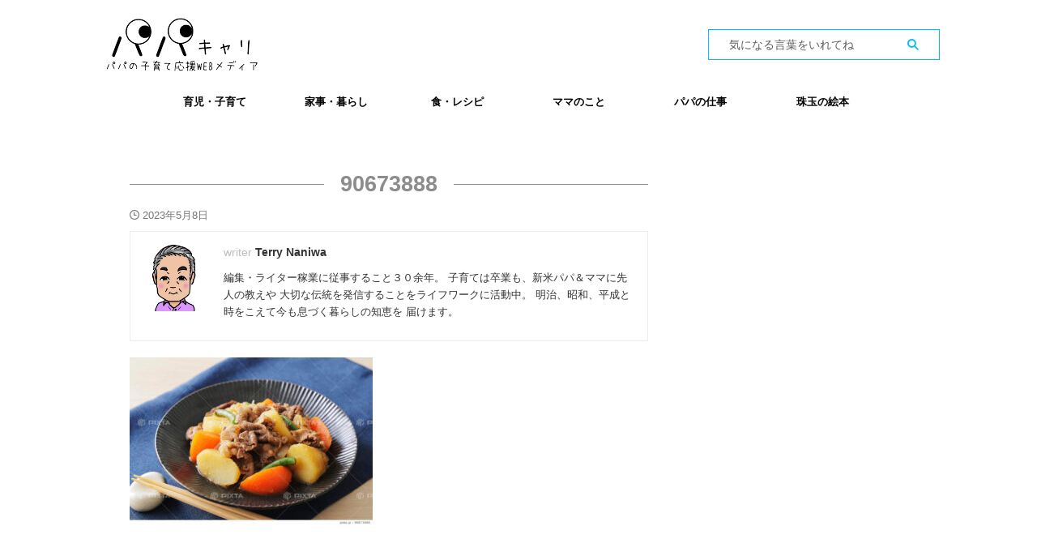

--- FILE ---
content_type: text/html; charset=UTF-8
request_url: https://papacareer.jp/carrot-story/attachment/90673888/
body_size: 19837
content:

<!DOCTYPE html>
<!--[if lt IE 7]>
<html class="ie6" dir="ltr" lang="ja" prefix="og: https://ogp.me/ns#"> <![endif]-->
<!--[if IE 7]>
<html class="i7" dir="ltr" lang="ja" prefix="og: https://ogp.me/ns#"> <![endif]-->
<!--[if IE 8]>
<html class="ie" dir="ltr" lang="ja" prefix="og: https://ogp.me/ns#"> <![endif]-->
<!--[if gt IE 8]><!-->
<html dir="ltr" lang="ja" prefix="og: https://ogp.me/ns#" class="s-navi-right s-navi-search-overlay ">
	<!--<![endif]-->
	<head prefix="og: http://ogp.me/ns# fb: http://ogp.me/ns/fb# article: http://ogp.me/ns/article#">
		
	<!-- Global site tag (gtag.js) - Google Analytics -->
	<script async src="https://www.googletagmanager.com/gtag/js?id=UA-215063051-1"></script>
	<script>
	  window.dataLayer = window.dataLayer || [];
	  function gtag(){dataLayer.push(arguments);}
	  gtag('js', new Date());

	  gtag('config', 'UA-215063051-1');
	</script>
			<meta charset="UTF-8" >
		<meta name="viewport" content="width=device-width,initial-scale=1.0,user-scalable=no,viewport-fit=cover">
		<meta name="format-detection" content="telephone=no" >
		<meta name="referrer" content="no-referrer-when-downgrade"/>

					<meta name="robots" content="noindex,follow">
		
		<link rel="alternate" type="application/rss+xml" title="パパキャリ RSS Feed" href="https://papacareer.jp/feed/" />
		<link rel="pingback" href="https://papacareer.jp/xmlrpc.php" >
		<!--[if lt IE 9]>
		<script src="https://papacareer.jp/wp-content/themes/affinger/js/html5shiv.js"></script>
		<![endif]-->
				
		<!-- All in One SEO 4.9.3 - aioseo.com -->
	<meta name="robots" content="max-snippet:-1, max-image-preview:large, max-video-preview:-1" />
	<meta name="author" content="Terry Naniwa"/>
	<link rel="canonical" href="https://papacareer.jp/carrot-story/attachment/90673888/" />
	<meta name="generator" content="All in One SEO (AIOSEO) 4.9.3" />
		<meta property="og:locale" content="ja_JP" />
		<meta property="og:site_name" content="パパキャリ | パパの子育て応援WEBメディア" />
		<meta property="og:type" content="article" />
		<meta property="og:title" content="90673888 | パパキャリ" />
		<meta property="og:url" content="https://papacareer.jp/carrot-story/attachment/90673888/" />
		<meta property="article:published_time" content="2023-05-08T02:19:14+00:00" />
		<meta property="article:modified_time" content="2023-05-08T02:19:14+00:00" />
		<meta name="twitter:card" content="summary" />
		<meta name="twitter:site" content="@tensyoku_ojisan" />
		<meta name="twitter:title" content="90673888 | パパキャリ" />
		<meta name="twitter:creator" content="@tensyoku_ojisan" />
		<script type="application/ld+json" class="aioseo-schema">
			{"@context":"https:\/\/schema.org","@graph":[{"@type":"BreadcrumbList","@id":"https:\/\/papacareer.jp\/carrot-story\/attachment\/90673888\/#breadcrumblist","itemListElement":[{"@type":"ListItem","@id":"https:\/\/papacareer.jp#listItem","position":1,"name":"\u30db\u30fc\u30e0","item":"https:\/\/papacareer.jp","nextItem":{"@type":"ListItem","@id":"https:\/\/papacareer.jp\/carrot-story\/attachment\/90673888\/#listItem","name":"90673888"}},{"@type":"ListItem","@id":"https:\/\/papacareer.jp\/carrot-story\/attachment\/90673888\/#listItem","position":2,"name":"90673888","previousItem":{"@type":"ListItem","@id":"https:\/\/papacareer.jp#listItem","name":"\u30db\u30fc\u30e0"}}]},{"@type":"ItemPage","@id":"https:\/\/papacareer.jp\/carrot-story\/attachment\/90673888\/#itempage","url":"https:\/\/papacareer.jp\/carrot-story\/attachment\/90673888\/","name":"90673888 | \u30d1\u30d1\u30ad\u30e3\u30ea","inLanguage":"ja","isPartOf":{"@id":"https:\/\/papacareer.jp\/#website"},"breadcrumb":{"@id":"https:\/\/papacareer.jp\/carrot-story\/attachment\/90673888\/#breadcrumblist"},"author":{"@id":"https:\/\/papacareer.jp\/author\/emura\/#author"},"creator":{"@id":"https:\/\/papacareer.jp\/author\/emura\/#author"},"datePublished":"2023-05-08T11:19:14+09:00","dateModified":"2023-05-08T11:19:14+09:00"},{"@type":"Organization","@id":"https:\/\/papacareer.jp\/#organization","name":"\u30d1\u30d1\u30ad\u30e3\u30ea\u904b\u55b6\u4e8b\u52d9\u5c40","description":"\u30d1\u30d1\u306e\u5b50\u80b2\u3066\u5fdc\u63f4WEB\u30e1\u30c7\u30a3\u30a2","url":"https:\/\/papacareer.jp\/","telephone":"+818051466116","logo":{"@type":"ImageObject","url":"https:\/\/papacareer.jp\/wp-content\/uploads\/2021\/05\/\u30d1\u30d1\u30ad\u30e3\u30ea\u541b.png","@id":"https:\/\/papacareer.jp\/carrot-story\/attachment\/90673888\/#organizationLogo","width":200,"height":200},"image":{"@id":"https:\/\/papacareer.jp\/carrot-story\/attachment\/90673888\/#organizationLogo"},"sameAs":["https:\/\/twitter.com\/tensyoku_ojisan","https:\/\/www.instagram.com\/sarakatu_media\/?hl=ja"]},{"@type":"Person","@id":"https:\/\/papacareer.jp\/author\/emura\/#author","url":"https:\/\/papacareer.jp\/author\/emura\/","name":"Terry Naniwa","image":{"@type":"ImageObject","@id":"https:\/\/papacareer.jp\/carrot-story\/attachment\/90673888\/#authorImage","url":"https:\/\/secure.gravatar.com\/avatar\/84c9de88ad6adcda94ed6d74e75da315?s=96&d=mm&r=g","width":96,"height":96,"caption":"Terry Naniwa"}},{"@type":"WebSite","@id":"https:\/\/papacareer.jp\/#website","url":"https:\/\/papacareer.jp\/","name":"\u30d1\u30d1\u30ad\u30e3\u30ea","description":"\u30d1\u30d1\u306e\u5b50\u80b2\u3066\u5fdc\u63f4WEB\u30e1\u30c7\u30a3\u30a2","inLanguage":"ja","publisher":{"@id":"https:\/\/papacareer.jp\/#organization"}}]}
		</script>
		<!-- All in One SEO -->

<title>90673888 | パパキャリ</title>
<link rel='dns-prefetch' href='//ajax.googleapis.com' />
		<!-- This site uses the Google Analytics by MonsterInsights plugin v8.25.0 - Using Analytics tracking - https://www.monsterinsights.com/ -->
							<script src="//www.googletagmanager.com/gtag/js?id=G-PSBX0DC49D"  data-cfasync="false" data-wpfc-render="false" type="text/javascript" async></script>
			<script data-cfasync="false" data-wpfc-render="false" type="text/javascript">
				var mi_version = '8.25.0';
				var mi_track_user = true;
				var mi_no_track_reason = '';
								var MonsterInsightsDefaultLocations = {"page_location":"https:\/\/papacareer.jp\/carrot-story\/attachment\/90673888\/"};
				if ( typeof MonsterInsightsPrivacyGuardFilter === 'function' ) {
					var MonsterInsightsLocations = (typeof MonsterInsightsExcludeQuery === 'object') ? MonsterInsightsPrivacyGuardFilter( MonsterInsightsExcludeQuery ) : MonsterInsightsPrivacyGuardFilter( MonsterInsightsDefaultLocations );
				} else {
					var MonsterInsightsLocations = (typeof MonsterInsightsExcludeQuery === 'object') ? MonsterInsightsExcludeQuery : MonsterInsightsDefaultLocations;
				}

								var disableStrs = [
										'ga-disable-G-PSBX0DC49D',
									];

				/* Function to detect opted out users */
				function __gtagTrackerIsOptedOut() {
					for (var index = 0; index < disableStrs.length; index++) {
						if (document.cookie.indexOf(disableStrs[index] + '=true') > -1) {
							return true;
						}
					}

					return false;
				}

				/* Disable tracking if the opt-out cookie exists. */
				if (__gtagTrackerIsOptedOut()) {
					for (var index = 0; index < disableStrs.length; index++) {
						window[disableStrs[index]] = true;
					}
				}

				/* Opt-out function */
				function __gtagTrackerOptout() {
					for (var index = 0; index < disableStrs.length; index++) {
						document.cookie = disableStrs[index] + '=true; expires=Thu, 31 Dec 2099 23:59:59 UTC; path=/';
						window[disableStrs[index]] = true;
					}
				}

				if ('undefined' === typeof gaOptout) {
					function gaOptout() {
						__gtagTrackerOptout();
					}
				}
								window.dataLayer = window.dataLayer || [];

				window.MonsterInsightsDualTracker = {
					helpers: {},
					trackers: {},
				};
				if (mi_track_user) {
					function __gtagDataLayer() {
						dataLayer.push(arguments);
					}

					function __gtagTracker(type, name, parameters) {
						if (!parameters) {
							parameters = {};
						}

						if (parameters.send_to) {
							__gtagDataLayer.apply(null, arguments);
							return;
						}

						if (type === 'event') {
														parameters.send_to = monsterinsights_frontend.v4_id;
							var hookName = name;
							if (typeof parameters['event_category'] !== 'undefined') {
								hookName = parameters['event_category'] + ':' + name;
							}

							if (typeof MonsterInsightsDualTracker.trackers[hookName] !== 'undefined') {
								MonsterInsightsDualTracker.trackers[hookName](parameters);
							} else {
								__gtagDataLayer('event', name, parameters);
							}
							
						} else {
							__gtagDataLayer.apply(null, arguments);
						}
					}

					__gtagTracker('js', new Date());
					__gtagTracker('set', {
						'developer_id.dZGIzZG': true,
											});
					if ( MonsterInsightsLocations.page_location ) {
						__gtagTracker('set', MonsterInsightsLocations);
					}
										__gtagTracker('config', 'G-PSBX0DC49D', {"forceSSL":"true","link_attribution":"true"} );
															window.gtag = __gtagTracker;										(function () {
						/* https://developers.google.com/analytics/devguides/collection/analyticsjs/ */
						/* ga and __gaTracker compatibility shim. */
						var noopfn = function () {
							return null;
						};
						var newtracker = function () {
							return new Tracker();
						};
						var Tracker = function () {
							return null;
						};
						var p = Tracker.prototype;
						p.get = noopfn;
						p.set = noopfn;
						p.send = function () {
							var args = Array.prototype.slice.call(arguments);
							args.unshift('send');
							__gaTracker.apply(null, args);
						};
						var __gaTracker = function () {
							var len = arguments.length;
							if (len === 0) {
								return;
							}
							var f = arguments[len - 1];
							if (typeof f !== 'object' || f === null || typeof f.hitCallback !== 'function') {
								if ('send' === arguments[0]) {
									var hitConverted, hitObject = false, action;
									if ('event' === arguments[1]) {
										if ('undefined' !== typeof arguments[3]) {
											hitObject = {
												'eventAction': arguments[3],
												'eventCategory': arguments[2],
												'eventLabel': arguments[4],
												'value': arguments[5] ? arguments[5] : 1,
											}
										}
									}
									if ('pageview' === arguments[1]) {
										if ('undefined' !== typeof arguments[2]) {
											hitObject = {
												'eventAction': 'page_view',
												'page_path': arguments[2],
											}
										}
									}
									if (typeof arguments[2] === 'object') {
										hitObject = arguments[2];
									}
									if (typeof arguments[5] === 'object') {
										Object.assign(hitObject, arguments[5]);
									}
									if ('undefined' !== typeof arguments[1].hitType) {
										hitObject = arguments[1];
										if ('pageview' === hitObject.hitType) {
											hitObject.eventAction = 'page_view';
										}
									}
									if (hitObject) {
										action = 'timing' === arguments[1].hitType ? 'timing_complete' : hitObject.eventAction;
										hitConverted = mapArgs(hitObject);
										__gtagTracker('event', action, hitConverted);
									}
								}
								return;
							}

							function mapArgs(args) {
								var arg, hit = {};
								var gaMap = {
									'eventCategory': 'event_category',
									'eventAction': 'event_action',
									'eventLabel': 'event_label',
									'eventValue': 'event_value',
									'nonInteraction': 'non_interaction',
									'timingCategory': 'event_category',
									'timingVar': 'name',
									'timingValue': 'value',
									'timingLabel': 'event_label',
									'page': 'page_path',
									'location': 'page_location',
									'title': 'page_title',
									'referrer' : 'page_referrer',
								};
								for (arg in args) {
																		if (!(!args.hasOwnProperty(arg) || !gaMap.hasOwnProperty(arg))) {
										hit[gaMap[arg]] = args[arg];
									} else {
										hit[arg] = args[arg];
									}
								}
								return hit;
							}

							try {
								f.hitCallback();
							} catch (ex) {
							}
						};
						__gaTracker.create = newtracker;
						__gaTracker.getByName = newtracker;
						__gaTracker.getAll = function () {
							return [];
						};
						__gaTracker.remove = noopfn;
						__gaTracker.loaded = true;
						window['__gaTracker'] = __gaTracker;
					})();
									} else {
										console.log("");
					(function () {
						function __gtagTracker() {
							return null;
						}

						window['__gtagTracker'] = __gtagTracker;
						window['gtag'] = __gtagTracker;
					})();
									}
			</script>
				<!-- / Google Analytics by MonsterInsights -->
		<script type="text/javascript">
/* <![CDATA[ */
window._wpemojiSettings = {"baseUrl":"https:\/\/s.w.org\/images\/core\/emoji\/15.0.3\/72x72\/","ext":".png","svgUrl":"https:\/\/s.w.org\/images\/core\/emoji\/15.0.3\/svg\/","svgExt":".svg","source":{"concatemoji":"https:\/\/papacareer.jp\/wp-includes\/js\/wp-emoji-release.min.js?ver=6.5.2"}};
/*! This file is auto-generated */
!function(i,n){var o,s,e;function c(e){try{var t={supportTests:e,timestamp:(new Date).valueOf()};sessionStorage.setItem(o,JSON.stringify(t))}catch(e){}}function p(e,t,n){e.clearRect(0,0,e.canvas.width,e.canvas.height),e.fillText(t,0,0);var t=new Uint32Array(e.getImageData(0,0,e.canvas.width,e.canvas.height).data),r=(e.clearRect(0,0,e.canvas.width,e.canvas.height),e.fillText(n,0,0),new Uint32Array(e.getImageData(0,0,e.canvas.width,e.canvas.height).data));return t.every(function(e,t){return e===r[t]})}function u(e,t,n){switch(t){case"flag":return n(e,"\ud83c\udff3\ufe0f\u200d\u26a7\ufe0f","\ud83c\udff3\ufe0f\u200b\u26a7\ufe0f")?!1:!n(e,"\ud83c\uddfa\ud83c\uddf3","\ud83c\uddfa\u200b\ud83c\uddf3")&&!n(e,"\ud83c\udff4\udb40\udc67\udb40\udc62\udb40\udc65\udb40\udc6e\udb40\udc67\udb40\udc7f","\ud83c\udff4\u200b\udb40\udc67\u200b\udb40\udc62\u200b\udb40\udc65\u200b\udb40\udc6e\u200b\udb40\udc67\u200b\udb40\udc7f");case"emoji":return!n(e,"\ud83d\udc26\u200d\u2b1b","\ud83d\udc26\u200b\u2b1b")}return!1}function f(e,t,n){var r="undefined"!=typeof WorkerGlobalScope&&self instanceof WorkerGlobalScope?new OffscreenCanvas(300,150):i.createElement("canvas"),a=r.getContext("2d",{willReadFrequently:!0}),o=(a.textBaseline="top",a.font="600 32px Arial",{});return e.forEach(function(e){o[e]=t(a,e,n)}),o}function t(e){var t=i.createElement("script");t.src=e,t.defer=!0,i.head.appendChild(t)}"undefined"!=typeof Promise&&(o="wpEmojiSettingsSupports",s=["flag","emoji"],n.supports={everything:!0,everythingExceptFlag:!0},e=new Promise(function(e){i.addEventListener("DOMContentLoaded",e,{once:!0})}),new Promise(function(t){var n=function(){try{var e=JSON.parse(sessionStorage.getItem(o));if("object"==typeof e&&"number"==typeof e.timestamp&&(new Date).valueOf()<e.timestamp+604800&&"object"==typeof e.supportTests)return e.supportTests}catch(e){}return null}();if(!n){if("undefined"!=typeof Worker&&"undefined"!=typeof OffscreenCanvas&&"undefined"!=typeof URL&&URL.createObjectURL&&"undefined"!=typeof Blob)try{var e="postMessage("+f.toString()+"("+[JSON.stringify(s),u.toString(),p.toString()].join(",")+"));",r=new Blob([e],{type:"text/javascript"}),a=new Worker(URL.createObjectURL(r),{name:"wpTestEmojiSupports"});return void(a.onmessage=function(e){c(n=e.data),a.terminate(),t(n)})}catch(e){}c(n=f(s,u,p))}t(n)}).then(function(e){for(var t in e)n.supports[t]=e[t],n.supports.everything=n.supports.everything&&n.supports[t],"flag"!==t&&(n.supports.everythingExceptFlag=n.supports.everythingExceptFlag&&n.supports[t]);n.supports.everythingExceptFlag=n.supports.everythingExceptFlag&&!n.supports.flag,n.DOMReady=!1,n.readyCallback=function(){n.DOMReady=!0}}).then(function(){return e}).then(function(){var e;n.supports.everything||(n.readyCallback(),(e=n.source||{}).concatemoji?t(e.concatemoji):e.wpemoji&&e.twemoji&&(t(e.twemoji),t(e.wpemoji)))}))}((window,document),window._wpemojiSettings);
/* ]]> */
</script>
<link rel='stylesheet' id='codepeople-loading-page-style-css' href='https://papacareer.jp/wp-content/plugins/loading-page/css/loading-page.css?ver=free-1.2.7' type='text/css' media='' />
<link rel='stylesheet' id='codepeople-loading-page-style-effect-css' href='https://papacareer.jp/wp-content/plugins/loading-page/css/loading-page.css?ver=free-1.2.7' type='text/css' media='' />
<link rel='stylesheet' id='sbi_styles-css' href='https://papacareer.jp/wp-content/plugins/instagram-feed/css/sbi-styles.min.css?ver=6.10.0' type='text/css' media='all' />
<style id='wp-emoji-styles-inline-css' type='text/css'>

	img.wp-smiley, img.emoji {
		display: inline !important;
		border: none !important;
		box-shadow: none !important;
		height: 1em !important;
		width: 1em !important;
		margin: 0 0.07em !important;
		vertical-align: -0.1em !important;
		background: none !important;
		padding: 0 !important;
	}
</style>
<link rel='stylesheet' id='wp-block-library-css' href='https://papacareer.jp/wp-includes/css/dist/block-library/style.min.css?ver=6.5.2' type='text/css' media='all' />
<link rel='stylesheet' id='aioseo/css/src/vue/standalone/blocks/table-of-contents/global.scss-css' href='https://papacareer.jp/wp-content/plugins/all-in-one-seo-pack/dist/Lite/assets/css/table-of-contents/global.e90f6d47.css?ver=4.9.3' type='text/css' media='all' />
<style id='classic-theme-styles-inline-css' type='text/css'>
/*! This file is auto-generated */
.wp-block-button__link{color:#fff;background-color:#32373c;border-radius:9999px;box-shadow:none;text-decoration:none;padding:calc(.667em + 2px) calc(1.333em + 2px);font-size:1.125em}.wp-block-file__button{background:#32373c;color:#fff;text-decoration:none}
</style>
<style id='global-styles-inline-css' type='text/css'>
body{--wp--preset--color--black: #000000;--wp--preset--color--cyan-bluish-gray: #abb8c3;--wp--preset--color--white: #ffffff;--wp--preset--color--pale-pink: #f78da7;--wp--preset--color--vivid-red: #cf2e2e;--wp--preset--color--luminous-vivid-orange: #ff6900;--wp--preset--color--luminous-vivid-amber: #fcb900;--wp--preset--color--light-green-cyan: #eefaff;--wp--preset--color--vivid-green-cyan: #00d084;--wp--preset--color--pale-cyan-blue: #1DA1F2;--wp--preset--color--vivid-cyan-blue: #1877f2;--wp--preset--color--vivid-purple: #9b51e0;--wp--preset--color--soft-red: #e92f3d;--wp--preset--color--light-grayish-red: #fdf0f2;--wp--preset--color--vivid-yellow: #ffc107;--wp--preset--color--very-pale-yellow: #fffde7;--wp--preset--color--very-light-gray: #fafafa;--wp--preset--color--very-dark-gray: #313131;--wp--preset--color--original-color-a: #43a047;--wp--preset--color--original-color-b: #795548;--wp--preset--color--original-color-c: #ec407a;--wp--preset--color--original-color-d: #9e9d24;--wp--preset--gradient--vivid-cyan-blue-to-vivid-purple: linear-gradient(135deg,rgba(6,147,227,1) 0%,rgb(155,81,224) 100%);--wp--preset--gradient--light-green-cyan-to-vivid-green-cyan: linear-gradient(135deg,rgb(122,220,180) 0%,rgb(0,208,130) 100%);--wp--preset--gradient--luminous-vivid-amber-to-luminous-vivid-orange: linear-gradient(135deg,rgba(252,185,0,1) 0%,rgba(255,105,0,1) 100%);--wp--preset--gradient--luminous-vivid-orange-to-vivid-red: linear-gradient(135deg,rgba(255,105,0,1) 0%,rgb(207,46,46) 100%);--wp--preset--gradient--very-light-gray-to-cyan-bluish-gray: linear-gradient(135deg,rgb(238,238,238) 0%,rgb(169,184,195) 100%);--wp--preset--gradient--cool-to-warm-spectrum: linear-gradient(135deg,rgb(74,234,220) 0%,rgb(151,120,209) 20%,rgb(207,42,186) 40%,rgb(238,44,130) 60%,rgb(251,105,98) 80%,rgb(254,248,76) 100%);--wp--preset--gradient--blush-light-purple: linear-gradient(135deg,rgb(255,206,236) 0%,rgb(152,150,240) 100%);--wp--preset--gradient--blush-bordeaux: linear-gradient(135deg,rgb(254,205,165) 0%,rgb(254,45,45) 50%,rgb(107,0,62) 100%);--wp--preset--gradient--luminous-dusk: linear-gradient(135deg,rgb(255,203,112) 0%,rgb(199,81,192) 50%,rgb(65,88,208) 100%);--wp--preset--gradient--pale-ocean: linear-gradient(135deg,rgb(255,245,203) 0%,rgb(182,227,212) 50%,rgb(51,167,181) 100%);--wp--preset--gradient--electric-grass: linear-gradient(135deg,rgb(202,248,128) 0%,rgb(113,206,126) 100%);--wp--preset--gradient--midnight: linear-gradient(135deg,rgb(2,3,129) 0%,rgb(40,116,252) 100%);--wp--preset--font-size--small: 0.9px;--wp--preset--font-size--medium: 20px;--wp--preset--font-size--large: 1.5px;--wp--preset--font-size--x-large: 42px;--wp--preset--font-size--st-regular: 1px;--wp--preset--font-size--huge: 3px;--wp--preset--spacing--20: 0.44rem;--wp--preset--spacing--30: 0.67rem;--wp--preset--spacing--40: 1rem;--wp--preset--spacing--50: 1.5rem;--wp--preset--spacing--60: 2.25rem;--wp--preset--spacing--70: 3.38rem;--wp--preset--spacing--80: 5.06rem;--wp--preset--shadow--natural: 6px 6px 9px rgba(0, 0, 0, 0.2);--wp--preset--shadow--deep: 12px 12px 50px rgba(0, 0, 0, 0.4);--wp--preset--shadow--sharp: 6px 6px 0px rgba(0, 0, 0, 0.2);--wp--preset--shadow--outlined: 6px 6px 0px -3px rgba(255, 255, 255, 1), 6px 6px rgba(0, 0, 0, 1);--wp--preset--shadow--crisp: 6px 6px 0px rgba(0, 0, 0, 1);}:where(.is-layout-flex){gap: 0.5em;}:where(.is-layout-grid){gap: 0.5em;}body .is-layout-flow > .alignleft{float: left;margin-inline-start: 0;margin-inline-end: 2em;}body .is-layout-flow > .alignright{float: right;margin-inline-start: 2em;margin-inline-end: 0;}body .is-layout-flow > .aligncenter{margin-left: auto !important;margin-right: auto !important;}body .is-layout-constrained > .alignleft{float: left;margin-inline-start: 0;margin-inline-end: 2em;}body .is-layout-constrained > .alignright{float: right;margin-inline-start: 2em;margin-inline-end: 0;}body .is-layout-constrained > .aligncenter{margin-left: auto !important;margin-right: auto !important;}body .is-layout-constrained > :where(:not(.alignleft):not(.alignright):not(.alignfull)){max-width: var(--wp--style--global--content-size);margin-left: auto !important;margin-right: auto !important;}body .is-layout-constrained > .alignwide{max-width: var(--wp--style--global--wide-size);}body .is-layout-flex{display: flex;}body .is-layout-flex{flex-wrap: wrap;align-items: center;}body .is-layout-flex > *{margin: 0;}body .is-layout-grid{display: grid;}body .is-layout-grid > *{margin: 0;}:where(.wp-block-columns.is-layout-flex){gap: 2em;}:where(.wp-block-columns.is-layout-grid){gap: 2em;}:where(.wp-block-post-template.is-layout-flex){gap: 1.25em;}:where(.wp-block-post-template.is-layout-grid){gap: 1.25em;}.has-black-color{color: var(--wp--preset--color--black) !important;}.has-cyan-bluish-gray-color{color: var(--wp--preset--color--cyan-bluish-gray) !important;}.has-white-color{color: var(--wp--preset--color--white) !important;}.has-pale-pink-color{color: var(--wp--preset--color--pale-pink) !important;}.has-vivid-red-color{color: var(--wp--preset--color--vivid-red) !important;}.has-luminous-vivid-orange-color{color: var(--wp--preset--color--luminous-vivid-orange) !important;}.has-luminous-vivid-amber-color{color: var(--wp--preset--color--luminous-vivid-amber) !important;}.has-light-green-cyan-color{color: var(--wp--preset--color--light-green-cyan) !important;}.has-vivid-green-cyan-color{color: var(--wp--preset--color--vivid-green-cyan) !important;}.has-pale-cyan-blue-color{color: var(--wp--preset--color--pale-cyan-blue) !important;}.has-vivid-cyan-blue-color{color: var(--wp--preset--color--vivid-cyan-blue) !important;}.has-vivid-purple-color{color: var(--wp--preset--color--vivid-purple) !important;}.has-black-background-color{background-color: var(--wp--preset--color--black) !important;}.has-cyan-bluish-gray-background-color{background-color: var(--wp--preset--color--cyan-bluish-gray) !important;}.has-white-background-color{background-color: var(--wp--preset--color--white) !important;}.has-pale-pink-background-color{background-color: var(--wp--preset--color--pale-pink) !important;}.has-vivid-red-background-color{background-color: var(--wp--preset--color--vivid-red) !important;}.has-luminous-vivid-orange-background-color{background-color: var(--wp--preset--color--luminous-vivid-orange) !important;}.has-luminous-vivid-amber-background-color{background-color: var(--wp--preset--color--luminous-vivid-amber) !important;}.has-light-green-cyan-background-color{background-color: var(--wp--preset--color--light-green-cyan) !important;}.has-vivid-green-cyan-background-color{background-color: var(--wp--preset--color--vivid-green-cyan) !important;}.has-pale-cyan-blue-background-color{background-color: var(--wp--preset--color--pale-cyan-blue) !important;}.has-vivid-cyan-blue-background-color{background-color: var(--wp--preset--color--vivid-cyan-blue) !important;}.has-vivid-purple-background-color{background-color: var(--wp--preset--color--vivid-purple) !important;}.has-black-border-color{border-color: var(--wp--preset--color--black) !important;}.has-cyan-bluish-gray-border-color{border-color: var(--wp--preset--color--cyan-bluish-gray) !important;}.has-white-border-color{border-color: var(--wp--preset--color--white) !important;}.has-pale-pink-border-color{border-color: var(--wp--preset--color--pale-pink) !important;}.has-vivid-red-border-color{border-color: var(--wp--preset--color--vivid-red) !important;}.has-luminous-vivid-orange-border-color{border-color: var(--wp--preset--color--luminous-vivid-orange) !important;}.has-luminous-vivid-amber-border-color{border-color: var(--wp--preset--color--luminous-vivid-amber) !important;}.has-light-green-cyan-border-color{border-color: var(--wp--preset--color--light-green-cyan) !important;}.has-vivid-green-cyan-border-color{border-color: var(--wp--preset--color--vivid-green-cyan) !important;}.has-pale-cyan-blue-border-color{border-color: var(--wp--preset--color--pale-cyan-blue) !important;}.has-vivid-cyan-blue-border-color{border-color: var(--wp--preset--color--vivid-cyan-blue) !important;}.has-vivid-purple-border-color{border-color: var(--wp--preset--color--vivid-purple) !important;}.has-vivid-cyan-blue-to-vivid-purple-gradient-background{background: var(--wp--preset--gradient--vivid-cyan-blue-to-vivid-purple) !important;}.has-light-green-cyan-to-vivid-green-cyan-gradient-background{background: var(--wp--preset--gradient--light-green-cyan-to-vivid-green-cyan) !important;}.has-luminous-vivid-amber-to-luminous-vivid-orange-gradient-background{background: var(--wp--preset--gradient--luminous-vivid-amber-to-luminous-vivid-orange) !important;}.has-luminous-vivid-orange-to-vivid-red-gradient-background{background: var(--wp--preset--gradient--luminous-vivid-orange-to-vivid-red) !important;}.has-very-light-gray-to-cyan-bluish-gray-gradient-background{background: var(--wp--preset--gradient--very-light-gray-to-cyan-bluish-gray) !important;}.has-cool-to-warm-spectrum-gradient-background{background: var(--wp--preset--gradient--cool-to-warm-spectrum) !important;}.has-blush-light-purple-gradient-background{background: var(--wp--preset--gradient--blush-light-purple) !important;}.has-blush-bordeaux-gradient-background{background: var(--wp--preset--gradient--blush-bordeaux) !important;}.has-luminous-dusk-gradient-background{background: var(--wp--preset--gradient--luminous-dusk) !important;}.has-pale-ocean-gradient-background{background: var(--wp--preset--gradient--pale-ocean) !important;}.has-electric-grass-gradient-background{background: var(--wp--preset--gradient--electric-grass) !important;}.has-midnight-gradient-background{background: var(--wp--preset--gradient--midnight) !important;}.has-small-font-size{font-size: var(--wp--preset--font-size--small) !important;}.has-medium-font-size{font-size: var(--wp--preset--font-size--medium) !important;}.has-large-font-size{font-size: var(--wp--preset--font-size--large) !important;}.has-x-large-font-size{font-size: var(--wp--preset--font-size--x-large) !important;}
.wp-block-navigation a:where(:not(.wp-element-button)){color: inherit;}
:where(.wp-block-post-template.is-layout-flex){gap: 1.25em;}:where(.wp-block-post-template.is-layout-grid){gap: 1.25em;}
:where(.wp-block-columns.is-layout-flex){gap: 2em;}:where(.wp-block-columns.is-layout-grid){gap: 2em;}
.wp-block-pullquote{font-size: 1.5em;line-height: 1.6;}
</style>
<link rel='stylesheet' id='contact-form-7-css' href='https://papacareer.jp/wp-content/plugins/contact-form-7/includes/css/styles.css?ver=5.9.3' type='text/css' media='all' />
<link rel='stylesheet' id='st-af-cpt-css' href='https://papacareer.jp/wp-content/plugins/st-af-cpt/assets/css/style.css?ver=1.0.0' type='text/css' media='all' />
<link rel='stylesheet' id='toc-screen-css' href='https://papacareer.jp/wp-content/plugins/table-of-contents-plus/screen.min.css?ver=2411.1' type='text/css' media='all' />
<link rel='stylesheet' id='normalize-css' href='https://papacareer.jp/wp-content/themes/affinger/css/normalize.css?ver=1.5.9' type='text/css' media='all' />
<link rel='stylesheet' id='st_svg-css' href='https://papacareer.jp/wp-content/themes/affinger/st_svg/style.css?ver=6.5.2' type='text/css' media='all' />
<link rel='stylesheet' id='slick-css' href='https://papacareer.jp/wp-content/themes/affinger/vendor/slick/slick.css?ver=1.8.0' type='text/css' media='all' />
<link rel='stylesheet' id='slick-theme-css' href='https://papacareer.jp/wp-content/themes/affinger/vendor/slick/slick-theme.css?ver=1.8.0' type='text/css' media='all' />
<link rel='stylesheet' id='style-css' href='https://papacareer.jp/wp-content/themes/affinger/style.css?ver=6.5.2' type='text/css' media='all' />
<link rel='stylesheet' id='child-style-css' href='https://papacareer.jp/wp-content/themes/affinger-child/style.css?ver=6.5.2' type='text/css' media='all' />
<link rel='stylesheet' id='single-css' href='https://papacareer.jp/wp-content/themes/affinger/st-rankcss.php' type='text/css' media='all' />
<link rel='stylesheet' id='st-themecss-css' href='https://papacareer.jp/wp-content/themes/affinger/st-themecss-loader.php?ver=6.5.2' type='text/css' media='all' />
<script type="text/javascript" src="//ajax.googleapis.com/ajax/libs/jquery/1.11.3/jquery.min.js?ver=1.11.3" id="jquery-js"></script>
<script type="text/javascript" src="https://papacareer.jp/wp-content/plugins/loading-page/loading-screens/logo/loading-logo.js?ver=free-1.2.7" id="codepeople-loading-page-script-logo-js"></script>
<script type="text/javascript" id="codepeople-loading-page-script-js-before">
/* <![CDATA[ */
loading_page_settings={"loadingScreen":1,"closeBtn":true,"removeInOnLoad":false,"codeblock":"","backgroundColor":"rgba(255,255,255,0.8)","foregroundColor":"#000000","backgroundImage":"","additionalSeconds":0,"pageEffect":"none","backgroundRepeat":"repeat","fullscreen":0,"graphic":"logo","text":true,"lp_ls":{"logo":{"image":"https:\/\/papacareer.jp\/wp-content\/plugins\/loading-page\/loading-screens\/logo\/images\/02.svg"}},"screen_size":"all","screen_width":0,"deepSearch":0,"modifyDisplayRule":0,"triggerLinkScreenNeverClose":0,"triggerLinkScreenCloseAfter":4};
/* ]]> */
</script>
<script type="text/javascript" src="https://papacareer.jp/wp-content/plugins/loading-page/js/loading-page.min.js?ver=free-1.2.7" id="codepeople-loading-page-script-js"></script>
<script type="text/javascript" src="https://papacareer.jp/wp-content/plugins/google-analytics-for-wordpress/assets/js/frontend-gtag.min.js?ver=8.25.0" id="monsterinsights-frontend-script-js"></script>
<script data-cfasync="false" data-wpfc-render="false" type="text/javascript" id='monsterinsights-frontend-script-js-extra'>/* <![CDATA[ */
var monsterinsights_frontend = {"js_events_tracking":"true","download_extensions":"doc,pdf,ppt,zip,xls,docx,pptx,xlsx","inbound_paths":"[{\"path\":\"\\\/go\\\/\",\"label\":\"affiliate\"},{\"path\":\"\\\/recommend\\\/\",\"label\":\"affiliate\"}]","home_url":"https:\/\/papacareer.jp","hash_tracking":"false","v4_id":"G-PSBX0DC49D"};/* ]]> */
</script>
<link rel="https://api.w.org/" href="https://papacareer.jp/wp-json/" /><link rel="alternate" type="application/json" href="https://papacareer.jp/wp-json/wp/v2/media/10128" /><link rel='shortlink' href='https://papacareer.jp/?p=10128' />
<link rel="alternate" type="application/json+oembed" href="https://papacareer.jp/wp-json/oembed/1.0/embed?url=https%3A%2F%2Fpapacareer.jp%2Fcarrot-story%2Fattachment%2F90673888%2F" />
<link rel="alternate" type="text/xml+oembed" href="https://papacareer.jp/wp-json/oembed/1.0/embed?url=https%3A%2F%2Fpapacareer.jp%2Fcarrot-story%2Fattachment%2F90673888%2F&#038;format=xml" />
<meta name="thumbnail" content="https://papacareer.jp/wp-content/uploads/2021/08/パパキャリア.png">
<!-- Global site tag (gtag.js) - Google Analytics -->
<script async src="https://www.googletagmanager.com/gtag/js?id=G-E7S560ZCGR"></script>
<script>
  window.dataLayer = window.dataLayer || [];
  function gtag(){dataLayer.push(arguments);}
  gtag('js', new Date());

  gtag('config', 'G-E7S560ZCGR');
</script>
<script async src="https://pagead2.googlesyndication.com/pagead/js/adsbygoogle.js?client=ca-pub-9000768826685675"
     crossorigin="anonymous"></script>
<style type="text/css" id="custom-background-css">
body.custom-background { background-color: #ffffff; }
</style>
	<link rel="icon" href="https://papacareer.jp/wp-content/uploads/2021/07/cropped-パパキャリ君（背景なし）-32x32.png" sizes="32x32" />
<link rel="icon" href="https://papacareer.jp/wp-content/uploads/2021/07/cropped-パパキャリ君（背景なし）-192x192.png" sizes="192x192" />
<link rel="apple-touch-icon" href="https://papacareer.jp/wp-content/uploads/2021/07/cropped-パパキャリ君（背景なし）-180x180.png" />
<meta name="msapplication-TileImage" content="https://papacareer.jp/wp-content/uploads/2021/07/cropped-パパキャリ君（背景なし）-270x270.png" />
<style id="loading-page-inline-style">body{visibility:hidden;}</style><noscript><style>body{visibility:visible;}</style></noscript><link rel="preload" href="https://papacareer.jp/wp-content/plugins/loading-page/loading-screens/logo/images/02.svg" as="image" type="image/svg+xml">		<style type="text/css" id="wp-custom-css">
			#footer .headbox .textwidget {
background: none;
padding:5px 0 0;
}
#footer .footer-l .st-widgets-title{
border-bottom:solid 2px #000000;
text-align:left;
padding-left:0px;
margin-top:-5px;
}
.footer-r-2 .st-widgets-title{
border-bottom:solid 2px #000000;
border-radius:0px;
padding-left:10px;
}.footer-r-2 .st-widgets-title {
padding-left: 0px;
}
.footer-r-3 .st-widgets-title{
border-bottom:solid 2px #000000;
border-radius:0px;
padding-left:10px;
}.footer-r-3 .st-widgets-title {
padding-left: 0px;
}

#footer .headbox p {
font-size: 12px;
line-height: 27px;
text-align:justify;
margin-bottom: 0;
}


#footer p {
color:#000000;
}


#footer .footer-l, .footer-r-2{
margin-bottom: 10px;
}


#footer .footerlogo{
display:none;
}


#footer .footer-description a{
display:none;
}

div.wide-wrap{
position:relative;
margin:0 calc(50% - 50vw);
overflow:hidden;
}		</style>
		<style id="wpforms-css-vars-root">
				:root {
					--wpforms-field-border-radius: 3px;
--wpforms-field-background-color: #ffffff;
--wpforms-field-border-color: rgba( 0, 0, 0, 0.25 );
--wpforms-field-text-color: rgba( 0, 0, 0, 0.7 );
--wpforms-label-color: rgba( 0, 0, 0, 0.85 );
--wpforms-label-sublabel-color: rgba( 0, 0, 0, 0.55 );
--wpforms-label-error-color: #d63637;
--wpforms-button-border-radius: 3px;
--wpforms-button-background-color: #066aab;
--wpforms-button-text-color: #ffffff;
--wpforms-page-break-color: #066aab;
--wpforms-field-size-input-height: 43px;
--wpforms-field-size-input-spacing: 15px;
--wpforms-field-size-font-size: 16px;
--wpforms-field-size-line-height: 19px;
--wpforms-field-size-padding-h: 14px;
--wpforms-field-size-checkbox-size: 16px;
--wpforms-field-size-sublabel-spacing: 5px;
--wpforms-field-size-icon-size: 1;
--wpforms-label-size-font-size: 16px;
--wpforms-label-size-line-height: 19px;
--wpforms-label-size-sublabel-font-size: 14px;
--wpforms-label-size-sublabel-line-height: 17px;
--wpforms-button-size-font-size: 17px;
--wpforms-button-size-height: 41px;
--wpforms-button-size-padding-h: 15px;
--wpforms-button-size-margin-top: 10px;

				}
			</style>		
<!-- OGP -->

<meta property="og:type" content="article">
<meta property="og:title" content="90673888">
<meta property="og:url" content="https://papacareer.jp/carrot-story/attachment/90673888/">
<meta property="og:description" content="この記事の著者 パパキャリくん 皆さんと一緒に育児、子育て、家事やパパの仕事やキャリアについて勉強を一緒にします！ 育児や子育てに関する情報を、公的な情報をもとにまとめて、楽しく学べるコンテンツとして">
<meta property="og:site_name" content="パパキャリ">
<meta property="og:image" content="https://papacareer.jp/wp-content/uploads/2023/05/90673888-300x206.jpg">


	<meta property="article:published_time" content="2023-05-08T11:19:14+09:00" />
			<meta property="article:modified_time" content="2023-05-08T11:19:14+09:00" />
		<meta property="article:author" content="Terry Naniwa" />

				<meta name="twitter:card" content="summary_large_image">
	
	<meta name="twitter:site" content="@@sarakatu_ojisan">
	<meta name="twitter:title" content="90673888">
	<meta name="twitter:description" content="この記事の著者 パパキャリくん 皆さんと一緒に育児、子育て、家事やパパの仕事やキャリアについて勉強を一緒にします！ 育児や子育てに関する情報を、公的な情報をもとにまとめて、楽しく学べるコンテンツとして">
	<meta name="twitter:image" content="https://papacareer.jp/wp-content/uploads/2023/05/90673888-300x206.jpg">
<!-- /OGP -->
		


<script>
	(function (window, document, $, undefined) {
		'use strict';

		var SlideBox = (function () {
			/**
			 * @param $element
			 *
			 * @constructor
			 */
			function SlideBox($element) {
				this._$element = $element;
			}

			SlideBox.prototype.$content = function () {
				return this._$element.find('[data-st-slidebox-content]');
			};

			SlideBox.prototype.$toggle = function () {
				return this._$element.find('[data-st-slidebox-toggle]');
			};

			SlideBox.prototype.$icon = function () {
				return this._$element.find('[data-st-slidebox-icon]');
			};

			SlideBox.prototype.$text = function () {
				return this._$element.find('[data-st-slidebox-text]');
			};

			SlideBox.prototype.is_expanded = function () {
				return !!(this._$element.filter('[data-st-slidebox-expanded="true"]').length);
			};

			SlideBox.prototype.expand = function () {
				var self = this;

				this.$content().slideDown()
					.promise()
					.then(function () {
						var $icon = self.$icon();
						var $text = self.$text();

						$icon.removeClass($icon.attr('data-st-slidebox-icon-collapsed'))
							.addClass($icon.attr('data-st-slidebox-icon-expanded'))

						$text.text($text.attr('data-st-slidebox-text-expanded'))

						self._$element.removeClass('is-collapsed')
							.addClass('is-expanded');

						self._$element.attr('data-st-slidebox-expanded', 'true');
					});
			};

			SlideBox.prototype.collapse = function () {
				var self = this;

				this.$content().slideUp()
					.promise()
					.then(function () {
						var $icon = self.$icon();
						var $text = self.$text();

						$icon.removeClass($icon.attr('data-st-slidebox-icon-expanded'))
							.addClass($icon.attr('data-st-slidebox-icon-collapsed'))

						$text.text($text.attr('data-st-slidebox-text-collapsed'))

						self._$element.removeClass('is-expanded')
							.addClass('is-collapsed');

						self._$element.attr('data-st-slidebox-expanded', 'false');
					});
			};

			SlideBox.prototype.toggle = function () {
				if (this.is_expanded()) {
					this.collapse();
				} else {
					this.expand();
				}
			};

			SlideBox.prototype.add_event_listeners = function () {
				var self = this;

				this.$toggle().on('click', function (event) {
					self.toggle();
				});
			};

			SlideBox.prototype.initialize = function () {
				this.add_event_listeners();
			};

			return SlideBox;
		}());

		function on_ready() {
			var slideBoxes = [];

			$('[data-st-slidebox]').each(function () {
				var $element = $(this);
				var slideBox = new SlideBox($element);

				slideBoxes.push(slideBox);

				slideBox.initialize();
			});

			return slideBoxes;
		}

		$(on_ready);
	}(window, window.document, jQuery));
</script>

	<script>
		jQuery(function(){
		jQuery('.entry-title').wrapInner('<span class="st-dash-design"></span>');
		})
	</script>

<script>
	jQuery(function(){
		jQuery("#toc_container:not(:has(ul ul))").addClass("only-toc");
		jQuery(".st-ac-box ul:has(.cat-item)").each(function(){
			jQuery(this).addClass("st-ac-cat");
		});
	});
</script>

<script>
	jQuery(function(){
					jQuery( '.post h4:not([class^="is-style-st-heading-custom-"]):not([class*=" is-style-st-heading-custom-"]):not(.st-css-no):not(.st-matome):not(.rankh4):not(#reply-title):not(.point)' ).wrap( '<div class="st-h4husen-shadow"></div>' );
			jQuery( '.h4modoki' ).wrap( '<div class="st-h4husen-shadow"></div>' );
						jQuery('.st-star').parent('.rankh4').css('padding-bottom','5px'); // スターがある場合のランキング見出し調整
	});
</script>



	<script>
		$(function() {
			$('.is-style-st-paragraph-kaiwa').wrapInner('<span class="st-paragraph-kaiwa-text">');
		});
	</script>

	<script>
		$(function() {
			$('.is-style-st-paragraph-kaiwa-b').wrapInner('<span class="st-paragraph-kaiwa-text">');
		});
	</script>

<script>
	/* 段落スタイルを調整 */
	$(function() {
		$( '[class^="is-style-st-paragraph-"],[class*=" is-style-st-paragraph-"]' ).wrapInner( '<span class="st-noflex"></span>' );
	});
</script>

			</head>
	<body class="attachment attachment-template-default single single-attachment postid-10128 attachmentid-10128 attachment-jpeg custom-background not-front-page lp_loading_screen_body" >
				<div id="st-ami">
				<div id="wrapper" class="">
				<div id="wrapper-in">
					
<header id="">
	<div id="header-full">
		<div id="headbox-bg">
			<div id="headbox">

					<nav id="s-navi" class="pcnone" data-st-nav data-st-nav-type="normal">
		<dl class="acordion is-active" data-st-nav-primary>
			<dt class="trigger">
				<p class="acordion_button"><span class="op op-menu has-text"><i class="st-fa st-svg-menu_thin"></i></span></p>

									<p class="acordion_button acordion_button_search"><span class="op op-search"><i class="st-fa st-svg-search_s op-search-close_thin"></i></span></p>
				
									<div id="st-mobile-logo"></div>
				
				<!-- 追加メニュー -->
				
				<!-- 追加メニュー2 -->
				
			</dt>

			<dd class="acordion_tree">
				<div class="acordion_tree_content">

											<div class="st-ac-box">
							<div id="text-5" class="st-widgets-box ac-widgets-top widget_text"><p class="st-widgets-title">メニュー</p>			<div class="textwidget"></div>
		</div>						</div>
					

												<div class="menu-%e3%83%a1%e3%83%8b%e3%83%a5%e3%83%bc-container"><ul id="menu-%e3%83%a1%e3%83%8b%e3%83%a5%e3%83%bc" class="menu"><li id="menu-item-1606" class="menu-item menu-item-type-taxonomy menu-item-object-category menu-item-1606"><a href="https://papacareer.jp/category/childcare/"><span class="menu-item-label">育児・子育て</span></a></li>
<li id="menu-item-1804" class="menu-item menu-item-type-taxonomy menu-item-object-category menu-item-1804"><a href="https://papacareer.jp/category/domestic-affairs/"><span class="menu-item-label">家事・暮らし</span></a></li>
<li id="menu-item-2494" class="menu-item menu-item-type-taxonomy menu-item-object-category menu-item-2494"><a href="https://papacareer.jp/category/food/"><span class="menu-item-label">食・レシピ</span></a></li>
<li id="menu-item-1910" class="menu-item menu-item-type-taxonomy menu-item-object-category menu-item-1910"><a href="https://papacareer.jp/category/mama/"><span class="menu-item-label">ママのこと</span></a></li>
<li id="menu-item-1227" class="menu-item menu-item-type-taxonomy menu-item-object-category menu-item-1227"><a href="https://papacareer.jp/category/job/"><span class="menu-item-label">パパの仕事</span></a></li>
<li id="menu-item-2493" class="menu-item menu-item-type-taxonomy menu-item-object-category menu-item-2493"><a href="https://papacareer.jp/category/picture-book/"><span class="menu-item-label">珠玉の絵本</span></a></li>
</ul></div>						<div class="clear"></div>

											<div class="st-ac-box st-ac-box-bottom">
							<div id="media_image-5" class="st-widgets-box ac-widgets-bottom widget_media_image"><p class="st-widgets-title">パパキャリについて</p><a href="https://papacareer.jp/papacareer/"><img width="300" height="210" src="https://papacareer.jp/wp-content/uploads/2021/09/Shinichi-Yumiko-1-300x210.png" class="image wp-image-1886  attachment-medium size-medium" alt="" style="max-width: 100%; height: auto;" decoding="async" srcset="https://papacareer.jp/wp-content/uploads/2021/09/Shinichi-Yumiko-1-300x210.png 300w, https://papacareer.jp/wp-content/uploads/2021/09/Shinichi-Yumiko-1-768x538.png 768w, https://papacareer.jp/wp-content/uploads/2021/09/Shinichi-Yumiko-1.png 1000w" sizes="(max-width: 300px) 100vw, 300px" /></a></div><div id="text-7" class="st-widgets-box ac-widgets-bottom widget_text">			<div class="textwidget"><p>▶　<a href="https://cocotto.biz/">運営会社</a></p>
<p>&nbsp;</p>
</div>
		</div>						</div>
					
				</div>
			</dd>

							<dd class="acordion_search">
					<div class="acordion_search_content">
													<div id="search" class="search-custom-d">
	<form method="get" id="searchform" action="https://papacareer.jp/">
		<label class="hidden" for="s">
					</label>
		<input type="text" placeholder="気になる言葉をいれてね" value="" name="s" id="s" />
		<input type="submit" value="&#xf002;" class="st-fa" id="searchsubmit" />
	</form>
</div>
<!-- /stinger -->
											</div>
				</dd>
					</dl>

					</nav>

									<div id="header-l">
						
						<div id="st-text-logo">
								<!-- ロゴ又はブログ名 -->
    					<p class="sitename sitename-only"><a href="https://papacareer.jp/">
                                    <img class="sitename-only-img" alt="パパキャリ" src="https://papacareer.jp/wp-content/uploads/2021/08/キャリ__1_-removebg-preview.png" >
                            </a></p>
            
						</div>
					</div><!-- /#header-l -->
				
				<div id="header-r" class="smanone">
					
	<div id="search-4" class="headbox widget_search"><div id="search" class="search-custom-d">
	<form method="get" id="searchform" action="https://papacareer.jp/">
		<label class="hidden" for="s">
					</label>
		<input type="text" placeholder="気になる言葉をいれてね" value="" name="s" id="s" />
		<input type="submit" value="&#xf002;" class="st-fa" id="searchsubmit" />
	</form>
</div>
<!-- /stinger -->
</div>				</div><!-- /#header-r -->

			</div><!-- /#headbox -->
		</div><!-- /#headbox-bg clearfix -->

		
		
		
		
			
	<div id="gazou-wide">
							<div id="st-menubox">
			<div id="st-menuwide">
				<nav class="smanone clearfix"><ul id="menu-%e3%83%a1%e3%83%8b%e3%83%a5%e3%83%bc-1" class="menu"><li class="menu-item menu-item-type-taxonomy menu-item-object-category menu-item-1606"><a href="https://papacareer.jp/category/childcare/">育児・子育て</a></li>
<li class="menu-item menu-item-type-taxonomy menu-item-object-category menu-item-1804"><a href="https://papacareer.jp/category/domestic-affairs/">家事・暮らし</a></li>
<li class="menu-item menu-item-type-taxonomy menu-item-object-category menu-item-2494"><a href="https://papacareer.jp/category/food/">食・レシピ</a></li>
<li class="menu-item menu-item-type-taxonomy menu-item-object-category menu-item-1910"><a href="https://papacareer.jp/category/mama/">ママのこと</a></li>
<li class="menu-item menu-item-type-taxonomy menu-item-object-category menu-item-1227"><a href="https://papacareer.jp/category/job/">パパの仕事</a></li>
<li class="menu-item menu-item-type-taxonomy menu-item-object-category menu-item-2493"><a href="https://papacareer.jp/category/picture-book/">珠玉の絵本</a></li>
</ul></nav>			</div>
		</div>
			
		
			</div>
	
</div><!-- #header-full -->

	



</header>
					<div id="content-w">

					
					
	
			<div id="st-header-post-under-box" class="st-header-post-no-data "
		     style="">
			<div class="st-dark-cover">
							</div>
		</div>
	
<div id="content" class="clearfix">
	<div id="contentInner">
		<main>
			<article>
														<div id="post-10128" class="post st-custom post-10128 attachment type-attachment status-inherit hentry">
				
					
																
					
					<!--ぱんくず -->
										<!--/ ぱんくず -->

					<!--ループ開始 -->
										
											
						<h1 class="entry-title">90673888</h1>

							<div class="blogbox ">
		<p><span class="kdate">
								<i class="st-fa st-svg-clock-o"></i><time class="updated" datetime="2023-05-08T11:19:14+0900">2023年5月8日</time>
						</span></p>
	</div>
					
					
					
					<div class="mainbox">
						<div id="nocopy" ><!-- コピー禁止エリアここから -->
							
							<div class="st-shortcode-author">
	<div class="st-author-box">
		<div id="st-tab-box" class="clearfix">
			<div class="active">
				<dl>
				<dt>
					<a rel="nofollow" href="https://papacareer.jp/author/emura/">
													<img alt='Terry Naniwa' src='https://papacareer.jp/wp-content/uploads/2021/11/太一①-1.jpg' class='avatar avatar-80 photo' height='80' width='80' />											</a>
				</dt>
				<dd>
					<p class="st-author-nickname">Terry Naniwa</p>
					<p class="st-author-description">編集・ライター稼業に従事すること３０余年。
子育ては卒業も、新米パパ＆ママに先人の教えや
大切な伝統を発信することをライフワークに活動中。
明治、昭和、平成と時をこえて今も息づく暮らしの知恵を
届けます。</p>
					<p class="st-author-sns">
																																			</p>
				</dd>
				</dl>
			</div>
		</div>
	</div>
</div>

							
							<div class="entry-content">
								<p class="attachment"><a href='https://papacareer.jp/wp-content/uploads/2023/05/90673888.jpg'><img decoding="async" width="300" height="206" src="https://papacareer.jp/wp-content/uploads/2023/05/90673888-300x206.jpg" class="attachment-medium size-medium" alt="" srcset="https://papacareer.jp/wp-content/uploads/2023/05/90673888-300x206.jpg 300w, https://papacareer.jp/wp-content/uploads/2023/05/90673888-768x526.jpg 768w, https://papacareer.jp/wp-content/uploads/2023/05/90673888.jpg 1000w" sizes="(max-width: 300px) 100vw, 300px" /></a></p>
							</div>
						</div><!-- コピー禁止エリアここまで -->

												
					<div class="adbox">
				
									
		
		
		<div class="textwidget custom-html-widget">
			<script async src="https://pagead2.googlesyndication.com/pagead/js/adsbygoogle.js?client=ca-pub-9000768826685675"
     crossorigin="anonymous"></script>
<!-- 記事内部挿入 -->
<ins class="adsbygoogle"
     style="display:block"
     data-ad-client="ca-pub-9000768826685675"
     data-ad-slot="9091012067"
     data-ad-format="auto"
     data-full-width-responsive="true"></ins>
<script>
     (adsbygoogle = window.adsbygoogle || []).push({});
</script>		</div>

		
							
	
									<div style="padding-top:10px;">
						
		
	
					</div>
							</div>
			

						
					</div><!-- .mainboxここまで -->

																
					
					
	
	<div class="sns st-sns-singular">
	<ul class="clearfix">
					<!--ツイートボタン-->
			<li class="twitter">
			<a rel="nofollow" onclick="window.open('//twitter.com/intent/tweet?url=https%3A%2F%2Fpapacareer.jp%2Fcarrot-story%2Fattachment%2F90673888%2F&text=90673888&via=@sarakatu_ojisan&tw_p=tweetbutton', '', 'width=500,height=450'); return false;"><i class="st-fa st-svg-twitter"></i><span class="snstext " >Twitter</span></a>
			</li>
		
					<!--シェアボタン-->
			<li class="facebook">
			<a href="//www.facebook.com/sharer.php?src=bm&u=https%3A%2F%2Fpapacareer.jp%2Fcarrot-story%2Fattachment%2F90673888%2F&t=90673888" target="_blank" rel="nofollow noopener"><i class="st-fa st-svg-facebook"></i><span class="snstext " >Share</span>
			</a>
			</li>
		
					<!--ポケットボタン-->
			<li class="pocket">
			<a rel="nofollow" onclick="window.open('//getpocket.com/edit?url=https%3A%2F%2Fpapacareer.jp%2Fcarrot-story%2Fattachment%2F90673888%2F&title=90673888', '', 'width=500,height=350'); return false;"><i class="st-fa st-svg-get-pocket"></i><span class="snstext " >Pocket</span></a></li>
		
					<!--はてブボタン-->
			<li class="hatebu">
				<a href="//b.hatena.ne.jp/entry/https://papacareer.jp/carrot-story/attachment/90673888/" class="hatena-bookmark-button" data-hatena-bookmark-layout="simple" title="90673888" rel="nofollow"><i class="st-fa st-svg-hateb"></i><span class="snstext " >Hatena</span>
				</a><script type="text/javascript" src="//b.st-hatena.com/js/bookmark_button.js" charset="utf-8" async="async"></script>

			</li>
		
		
					<!--LINEボタン-->
			<li class="line">
			<a href="//line.me/R/msg/text/?90673888%0Ahttps%3A%2F%2Fpapacareer.jp%2Fcarrot-story%2Fattachment%2F90673888%2F" target="_blank" rel="nofollow noopener"><i class="st-fa st-svg-line" aria-hidden="true"></i><span class="snstext" >LINE</span></a>
			</li>
		
		
		
	</ul>

	</div>

											
											<p class="tagst">
							<i class="st-fa st-svg-folder-open-o" aria-hidden="true"></i>-<br/>
													</p>
					
					<aside>
						<p class="author" style="display:none;"><a href="https://papacareer.jp/author/emura/" title="Terry Naniwa" class="vcard author"><span class="fn">author</span></a></p>
																		<!--ループ終了-->

																					<hr class="hrcss" />

<div id="comments">
     	<div id="respond" class="comment-respond">
		<h3 id="reply-title" class="comment-reply-title">comment <small><a rel="nofollow" id="cancel-comment-reply-link" href="/carrot-story/attachment/90673888/#respond" style="display:none;">コメントをキャンセル</a></small></h3><form action="https://papacareer.jp/wp-comments-post.php" method="post" id="commentform" class="comment-form"><p class="comment-notes"><span id="email-notes">メールアドレスが公開されることはありません。</span> <span class="required-field-message"><span class="required">※</span> が付いている欄は必須項目です</span></p><p class="comment-form-comment"><label for="comment">コメント <span class="required">※</span></label> <textarea id="comment" name="comment" cols="45" rows="8" maxlength="65525" required="required"></textarea></p><p class="comment-form-author"><label for="author">名前 <span class="required">※</span></label> <input id="author" name="author" type="text" value="" size="30" maxlength="245" autocomplete="name" required="required" /></p>
<p class="comment-form-email"><label for="email">メール <span class="required">※</span></label> <input id="email" name="email" type="text" value="" size="30" maxlength="100" aria-describedby="email-notes" autocomplete="email" required="required" /></p>
<p class="comment-form-url"><label for="url">サイト</label> <input id="url" name="url" type="text" value="" size="30" maxlength="200" autocomplete="url" /></p>
<p class="comment-form-cookies-consent"><input id="wp-comment-cookies-consent" name="wp-comment-cookies-consent" type="checkbox" value="yes" /> <label for="wp-comment-cookies-consent">次回のコメントで使用するためブラウザーに自分の名前、メールアドレス、サイトを保存する。</label></p>
<p class="form-submit"><input name="submit" type="submit" id="submit" class="submit" value="送信" /> <input type='hidden' name='comment_post_ID' value='10128' id='comment_post_ID' />
<input type='hidden' name='comment_parent' id='comment_parent' value='0' />
</p></form>	</div><!-- #respond -->
	</div>


<!-- END singer -->
													
						<!--関連記事-->
						
	
	<h4 class="point"><span class="point-in">おすすめの記事</span></h4>

	
<div class="kanren" data-st-load-more-content
     data-st-load-more-id="2d52472b-d43b-449f-a12f-26afe112db2e">
			
			
			
			<dl class="clearfix">
				<dt><a href="https://papacareer.jp/childcare-counseling-room-12/">
						
															<img width="1000" height="665" src="https://papacareer.jp/wp-content/uploads/2023/12/DSC_100011-scaled-e1703115871410.jpg" class="attachment-full size-full wp-post-image" alt="" decoding="async" srcset="https://papacareer.jp/wp-content/uploads/2023/12/DSC_100011-scaled-e1703115871410.jpg 1000w, https://papacareer.jp/wp-content/uploads/2023/12/DSC_100011-scaled-e1703115871410-300x200.jpg 300w, https://papacareer.jp/wp-content/uploads/2023/12/DSC_100011-scaled-e1703115871410-768x511.jpg 768w" sizes="(max-width: 1000px) 100vw, 1000px" />							
											</a></dt>
				<dd>
					

					<h5 class="kanren-t">
						<a href="https://papacareer.jp/childcare-counseling-room-12/">育児に関する悩みや疑問にズバッとお答え♫パパのための『みうママ相談室』Vol.12</a>
					</h5>

						<div class="st-excerpt smanone">
		<p>編集部に届いたパパキャリ世代のパパからの育児に対する悩みや疑問にズバッとお答えする当コーナー。元･保育士で、2児のママでもある｢みうママ｣が豊富な経験と知見、そして他にはないユニークな発想でパパに的確なアドバイスをお届けします。パパにとって目からウロコの解決策がみつかりますよ。今回も2人のパパからの相談です。</p>
	</div>

					
				</dd>
			</dl>
		
			
			
			<dl class="clearfix">
				<dt><a href="https://papacareer.jp/maternity-seminar6/">
						
															<img width="2000" height="1333" src="https://papacareer.jp/wp-content/uploads/2022/04/pixta_84484320_M.jpg" class="attachment-full size-full wp-post-image" alt="" decoding="async" srcset="https://papacareer.jp/wp-content/uploads/2022/04/pixta_84484320_M.jpg 2000w, https://papacareer.jp/wp-content/uploads/2022/04/pixta_84484320_M-300x200.jpg 300w, https://papacareer.jp/wp-content/uploads/2022/04/pixta_84484320_M-1024x682.jpg 1024w, https://papacareer.jp/wp-content/uploads/2022/04/pixta_84484320_M-768x512.jpg 768w, https://papacareer.jp/wp-content/uploads/2022/04/pixta_84484320_M-1536x1024.jpg 1536w" sizes="(max-width: 2000px) 100vw, 2000px" />							
											</a></dt>
				<dd>
					

					<h5 class="kanren-t">
						<a href="https://papacareer.jp/maternity-seminar6/">妊娠中期手前(妊娠10~15週)のママの身体、戌の日のお参り~パパのためのマタニティセミナー#6~</a>
					</h5>

						<div class="st-excerpt smanone">
		<p>｢パパのマタニティセミナー｣では、パパがママと一緒に妊娠•出産を乗り越えれて赤ちゃんに出会える日までの過ごし方や、パパだからこそできるママへのサポートを紹介します。第6回では、妊娠中期手前(妊娠10~23 週)までのママの身体の変化や、赤ちゃんの成長、帯祝いなどについてご紹介します。</p>
	</div>

					
				</dd>
			</dl>
		
			
			
			<dl class="clearfix">
				<dt><a href="https://papacareer.jp/story-of-spinach/">
						
															<img width="640" height="426" src="https://papacareer.jp/wp-content/uploads/2022/12/pixta_40204755_S.jpg" class="attachment-full size-full wp-post-image" alt="" decoding="async" srcset="https://papacareer.jp/wp-content/uploads/2022/12/pixta_40204755_S.jpg 640w, https://papacareer.jp/wp-content/uploads/2022/12/pixta_40204755_S-300x200.jpg 300w" sizes="(max-width: 640px) 100vw, 640px" />							
											</a></dt>
				<dd>
					

					<h5 class="kanren-t">
						<a href="https://papacareer.jp/story-of-spinach/">『今が旬！栄養満点、ほうれん草を食べましょう』～子どもと一緒に食を考える　#27</a>
					</h5>

						<div class="st-excerpt smanone">
		<p>家族だんらんの基本はなんと言っても毎日の食事。最近は料理にチャレンジするパパも増えてきています。ここでは簡単に作れるレシピから、ごはんがもっと楽しくなる情報、そして子どもに教えておきたい日本の良き食文化をお届けします。今回は、ママだけでなく家族全員で食べてほしいほうれん草の魅力とおいしさについて迫ります。</p>
	</div>

					
				</dd>
			</dl>
		
			
			
			<dl class="clearfix">
				<dt><a href="https://papacareer.jp/change-jobs-after-retirement/">
						
															<img width="640" height="480" src="https://papacareer.jp/wp-content/uploads/2021/07/2943269_s-1.jpg" class="attachment-full size-full wp-post-image" alt="" decoding="async" srcset="https://papacareer.jp/wp-content/uploads/2021/07/2943269_s-1.jpg 640w, https://papacareer.jp/wp-content/uploads/2021/07/2943269_s-1-300x225.jpg 300w" sizes="(max-width: 640px) 100vw, 640px" />							
											</a></dt>
				<dd>
					

					<h5 class="kanren-t">
						<a href="https://papacareer.jp/change-jobs-after-retirement/">【子育てパパの転職活動のポイント】退職してからの転職活動はするな</a>
					</h5>

						<div class="st-excerpt smanone">
		<p>多くの転職活動に動いてる方が悩む「先に退職するか、転職先が決まってから退職するか」という問題について、解説しております。結論、転職先が決まってから退職はすべきです！特に家庭を持ったパパの転職活動は、自分だけの転職ではなく非常に重要ですので、慎重に動くようにしましょう！</p>
	</div>

					
				</dd>
			</dl>
		
			
							<div class="st-infeed-adunit">
											
		
		
		<div class="textwidget custom-html-widget">
			<script async src="https://pagead2.googlesyndication.com/pagead/js/adsbygoogle.js?client=ca-pub-9000768826685675"
     crossorigin="anonymous"></script>
<ins class="adsbygoogle"
     style="display:block"
     data-ad-format="fluid"
     data-ad-layout-key="-g8-2j+6w-94+4n"
     data-ad-client="ca-pub-9000768826685675"
     data-ad-slot="9545511474"></ins>
<script>
     (adsbygoogle = window.adsbygoogle || []).push({});
</script>		</div>

		
											</div>
			
			<dl class="clearfix">
				<dt><a href="https://papacareer.jp/the-story-of-the-spanish-mackerel/">
						
															<img width="640" height="428" src="https://papacareer.jp/wp-content/uploads/2022/02/pixta_76044204_S.jpg" class="attachment-full size-full wp-post-image" alt="" decoding="async" srcset="https://papacareer.jp/wp-content/uploads/2022/02/pixta_76044204_S.jpg 640w, https://papacareer.jp/wp-content/uploads/2022/02/pixta_76044204_S-300x201.jpg 300w" sizes="(max-width: 640px) 100vw, 640px" />							
											</a></dt>
				<dd>
					

					<h5 class="kanren-t">
						<a href="https://papacareer.jp/the-story-of-the-spanish-mackerel/">『春を告げる魚･鰆(さわら)には旬が2回もある?』～子どもと一緒に食を考える　#8</a>
					</h5>

						<div class="st-excerpt smanone">
		<p>家族だんらんの基本はなんと言っても毎日の食事。最近は料理にチャレンジするパパも増えてきています。ここでは簡単に作れるレシピから、ごはんがもっと楽しくなる情報、そして子どもに教えておきたい日本の良き食文化をお届けします。今回は、関東では今が旬のフィナーレとされている鰆の魅力と東西の違いに迫ります。</p>
	</div>

					
				</dd>
			</dl>
					</div>


						<!--ページナビ-->
						
<div class="p-navi clearfix">

	
	</div>

					</aside>

				</div>
				<!--/post-->
			</article>
		</main>
	</div>
	<!-- /#contentInner -->
	<div id="side">
	<aside>

					<div class="side-topad">
				
		<div id="st_custom_html_widget-2" class="widget_text ad widget_st_custom_html_widget">
		
		<div class="textwidget custom-html-widget">
			<script async src="https://pagead2.googlesyndication.com/pagead/js/adsbygoogle.js?client=ca-pub-9000768826685675"
     crossorigin="anonymous"></script>
<!-- サイドバー -->
<ins class="adsbygoogle"
     style="display:block"
     data-ad-client="ca-pub-9000768826685675"
     data-ad-slot="1065228833"
     data-ad-format="auto"
     data-full-width-responsive="true"></ins>
<script>
     (adsbygoogle = window.adsbygoogle || []).push({});
</script>		</div>

		</div>
					</div>
		
							
					<div id="mybox">
				<div id="media_image-4" class="ad widget_media_image"><p class="st-widgets-title"><span>パパキャリについて</span></p><a href="https://papacareer.jp/papacareer/"><img width="1000" height="700" src="https://papacareer.jp/wp-content/uploads/2021/09/Shinichi-Yumiko-1.png" class="image wp-image-1886  attachment-full size-full" alt="" style="max-width: 100%; height: auto;" title="パパキャリについて" decoding="async" srcset="https://papacareer.jp/wp-content/uploads/2021/09/Shinichi-Yumiko-1.png 1000w, https://papacareer.jp/wp-content/uploads/2021/09/Shinichi-Yumiko-1-300x210.png 300w, https://papacareer.jp/wp-content/uploads/2021/09/Shinichi-Yumiko-1-768x538.png 768w" sizes="(max-width: 1000px) 100vw, 1000px" /></a></div><div id="sidemenu_widget-3" class="ad widget_sidemenu_widget"><p class="st-widgets-title st-side-widgetsmenu"><span>カテゴリー</span></p><div id="sidebg"><div class="st-pagelists"><ul id="menu-%e3%83%a1%e3%83%8b%e3%83%a5%e3%83%bc-2" class=""><li class="menu-item menu-item-type-taxonomy menu-item-object-category menu-item-1606"><a href="https://papacareer.jp/category/childcare/">育児・子育て</a></li>
<li class="menu-item menu-item-type-taxonomy menu-item-object-category menu-item-1804"><a href="https://papacareer.jp/category/domestic-affairs/">家事・暮らし</a></li>
<li class="menu-item menu-item-type-taxonomy menu-item-object-category menu-item-2494"><a href="https://papacareer.jp/category/food/">食・レシピ</a></li>
<li class="menu-item menu-item-type-taxonomy menu-item-object-category menu-item-1910"><a href="https://papacareer.jp/category/mama/">ママのこと</a></li>
<li class="menu-item menu-item-type-taxonomy menu-item-object-category menu-item-1227"><a href="https://papacareer.jp/category/job/">パパの仕事</a></li>
<li class="menu-item menu-item-type-taxonomy menu-item-object-category menu-item-2493"><a href="https://papacareer.jp/category/picture-book/">珠玉の絵本</a></li>
</ul></div></div></div><div id="form_widget-2" class="ad widget_form_widget"><a class="st-formbtnlink" href="https://papacareer.jp/answer/">
					<div class="st-formbtn">
						<div class="st-originalbtn-l"><span class="btnwebfont"><i class="st-fa st-svg-envelope" aria-hidden="true"></i></span></div>
						<div class="st-originalbtn-r"><span class="originalbtn-bold">お問い合わせ</span></div>
					</div>
				</a> </div>			</div>
		
		<div id="scrollad">
			<div class="kanren pop-box ">
<p class="p-entry-t"><span class="p-entry">パパの転職に関する記事</span></p>
    
            <dl class="clearfix">
                <dt class="poprank"><a href="https://papacareer.jp/service/">
                                                   <img width="640" height="427" src="https://papacareer.jp/wp-content/uploads/2021/12/4191087_s.jpg" class="attachment-full size-full wp-post-image" alt="" decoding="async" srcset="https://papacareer.jp/wp-content/uploads/2021/12/4191087_s.jpg 640w, https://papacareer.jp/wp-content/uploads/2021/12/4191087_s-300x200.jpg 300w" sizes="(max-width: 640px) 100vw, 640px" />                                            </a><span class="poprank-no">1</span></dt>
                <dd>
                    <h5><a href="https://papacareer.jp/service/">
                            パパの転職のキーマン!?転職エージェントが行ってくれるサービス内容について解説                        </a></h5>

			
	<div class="smanone st-excerpt">
		<p>忙しいパパの転職活動では転職エージェントは非常に力になってくれる存在です。転職の相談から求人紹介、面接日程の調整や内定後の交渉まで無料で行ってくれます。転職エージェントを最大限有効活用して、理想の家族像を実現するための転職を成功させてください。</p>
	</div>

                </dd>
            </dl>

    		
            <dl class="clearfix">
                <dt class="poprank"><a href="https://papacareer.jp/recruitment-business-model/">
                                                   <img width="640" height="426" src="https://papacareer.jp/wp-content/uploads/2021/07/pixta_71141452_S.jpg" class="attachment-full size-full wp-post-image" alt="" decoding="async" srcset="https://papacareer.jp/wp-content/uploads/2021/07/pixta_71141452_S.jpg 640w, https://papacareer.jp/wp-content/uploads/2021/07/pixta_71141452_S-300x200.jpg 300w" sizes="(max-width: 640px) 100vw, 640px" />                                            </a><span class="poprank-no">2</span></dt>
                <dd>
                    <h5><a href="https://papacareer.jp/recruitment-business-model/">
                            パパの転職成功の鍵は転職エージェント!?転職エージェントのビジネスモデルを徹底解説                        </a></h5>

			
	<div class="smanone st-excerpt">
		<p>パパが転職活動で利用すべきである転職エージェントについて徹底解説します。この記事を読めば、「転職エージェントとはなにか」「転職エージェントの仕組み」について理解することができます。転職を通して、パパが子育てや育児と仕事の両立ができる理想の働き方を実現するために転職エージェントを有効活用しましょう!!</p>
	</div>

                </dd>
            </dl>

    		
            <dl class="clearfix">
                <dt class="poprank"><a href="https://papacareer.jp/best/">
                                                   <img width="640" height="426" src="https://papacareer.jp/wp-content/uploads/2021/07/pixta_18481640_S.jpg" class="attachment-full size-full wp-post-image" alt="" decoding="async" srcset="https://papacareer.jp/wp-content/uploads/2021/07/pixta_18481640_S.jpg 640w, https://papacareer.jp/wp-content/uploads/2021/07/pixta_18481640_S-300x200.jpg 300w" sizes="(max-width: 640px) 100vw, 640px" />                                            </a><span class="poprank-no">3</span></dt>
                <dd>
                    <h5><a href="https://papacareer.jp/best/">
                            パパの転職活動の始め方｜初めての転職活動を成功させる準備と行動を徹底解説                        </a></h5>

			
	<div class="smanone st-excerpt">
		<p>キャリアを見直し、育児や子育てと仕事を両立したいパパ必見﻿｜ 転職活動には落とし穴がいっぱいあります。転職活動で失敗しないように準備と考え方について徹底解説してますので、是非参考にしてください！この記事を読めば、初めての転職活動での失敗確率が大きく減少します。しっかり準備して良い転職を実現しましょう。</p>
	</div>

                </dd>
            </dl>

    		</div>
			<!--ここにgoogleアドセンスコードを貼ると規約違反になるので注意して下さい-->
			
		</div>
	</aside>
</div>
<!-- /#side -->
</div>
<!--/#content -->
</div><!-- /contentw -->



<footer>
	<div id="footer">
		<div id="footer-in">
			<div class="footermenubox clearfix "><ul id="menu-%e3%83%95%e3%83%83%e3%82%bf%e3%83%bc%e8%bf%bd%e5%8a%a0%e3%83%a1%e3%83%8b%e3%83%a5%e3%83%bc%e2%91%a1" class="footermenust"><li id="menu-item-3190" class="menu-item menu-item-type-post_type menu-item-object-page menu-item-3190"><a href="https://papacareer.jp/operating-company/">運営会社</a></li>
<li id="menu-item-1684" class="menu-item menu-item-type-post_type menu-item-object-page menu-item-privacy-policy menu-item-1684"><a rel="privacy-policy" href="https://papacareer.jp/privacy-policy/">プライバシーポリシー</a></li>
<li id="menu-item-1683" class="menu-item menu-item-type-post_type menu-item-object-page menu-item-1683"><a href="https://papacareer.jp/answer/">問い合わせ</a></li>
</ul></div>
							<div id="st-footer-logo-wrapper">
					
	<div id="st-text-logo">

		<h3 class="footerlogo">
			<!-- ロゴ又はブログ名 -->
							<a href="https://papacareer.jp/">
			
															パパキャリ									
							</a>
					</h3>

		
	</div>


				</div>
			
			<p class="copyr"><small>&copy; 2026 パパキャリ</small></p>		</div>
	</div>
</footer>
</div>
<!-- /#wrapperin -->
</div>
<!-- /#wrapper -->
</div><!-- /#st-ami -->
<script>

</script><!-- Instagram Feed JS -->
<script type="text/javascript">
var sbiajaxurl = "https://papacareer.jp/wp-admin/admin-ajax.php";
</script>
<script type="text/javascript" src="https://papacareer.jp/wp-includes/js/comment-reply.min.js?ver=6.5.2" id="comment-reply-js" async="async" data-wp-strategy="async"></script>
<script type="text/javascript" src="https://papacareer.jp/wp-content/plugins/contact-form-7/includes/swv/js/index.js?ver=5.9.3" id="swv-js"></script>
<script type="text/javascript" id="contact-form-7-js-extra">
/* <![CDATA[ */
var wpcf7 = {"api":{"root":"https:\/\/papacareer.jp\/wp-json\/","namespace":"contact-form-7\/v1"}};
/* ]]> */
</script>
<script type="text/javascript" src="https://papacareer.jp/wp-content/plugins/contact-form-7/includes/js/index.js?ver=5.9.3" id="contact-form-7-js"></script>
<script type="text/javascript" id="toc-front-js-extra">
/* <![CDATA[ */
var tocplus = {"smooth_scroll":"1","visibility_show":"\u8868\u793a","visibility_hide":"\u975e\u8868\u793a","visibility_hide_by_default":"1","width":"Auto","smooth_scroll_offset":"60"};
/* ]]> */
</script>
<script type="text/javascript" src="https://papacareer.jp/wp-content/plugins/table-of-contents-plus/front.min.js?ver=2411.1" id="toc-front-js"></script>
<script type="text/javascript" src="https://papacareer.jp/wp-content/themes/affinger/vendor/slick/slick.js?ver=1.5.9" id="slick-js"></script>
<script type="text/javascript" id="base-js-extra">
/* <![CDATA[ */
var ST = {"ajax_url":"https:\/\/papacareer.jp\/wp-admin\/admin-ajax.php","expand_accordion_menu":"","sidemenu_accordion":"","is_mobile":""};
/* ]]> */
</script>
<script type="text/javascript" src="https://papacareer.jp/wp-content/themes/affinger/js/base.js?ver=6.5.2" id="base-js"></script>
<script type="text/javascript" src="https://papacareer.jp/wp-content/themes/affinger/js/scroll.js?ver=6.5.2" id="scroll-js"></script>
<script type="text/javascript" src="https://papacareer.jp/wp-content/themes/affinger/js/st-copy-text.js?ver=6.5.2" id="st-copy-text-js"></script>
					<div id="page-top"><a href="#wrapper" class="st-fa st-svg-angle-up"></a></div>
		</body></html>


--- FILE ---
content_type: text/html; charset=utf-8
request_url: https://www.google.com/recaptcha/api2/aframe
body_size: 269
content:
<!DOCTYPE HTML><html><head><meta http-equiv="content-type" content="text/html; charset=UTF-8"></head><body><script nonce="YB_XJCoY1NmjEn43NEUVKA">/** Anti-fraud and anti-abuse applications only. See google.com/recaptcha */ try{var clients={'sodar':'https://pagead2.googlesyndication.com/pagead/sodar?'};window.addEventListener("message",function(a){try{if(a.source===window.parent){var b=JSON.parse(a.data);var c=clients[b['id']];if(c){var d=document.createElement('img');d.src=c+b['params']+'&rc='+(localStorage.getItem("rc::a")?sessionStorage.getItem("rc::b"):"");window.document.body.appendChild(d);sessionStorage.setItem("rc::e",parseInt(sessionStorage.getItem("rc::e")||0)+1);localStorage.setItem("rc::h",'1768858695641');}}}catch(b){}});window.parent.postMessage("_grecaptcha_ready", "*");}catch(b){}</script></body></html>